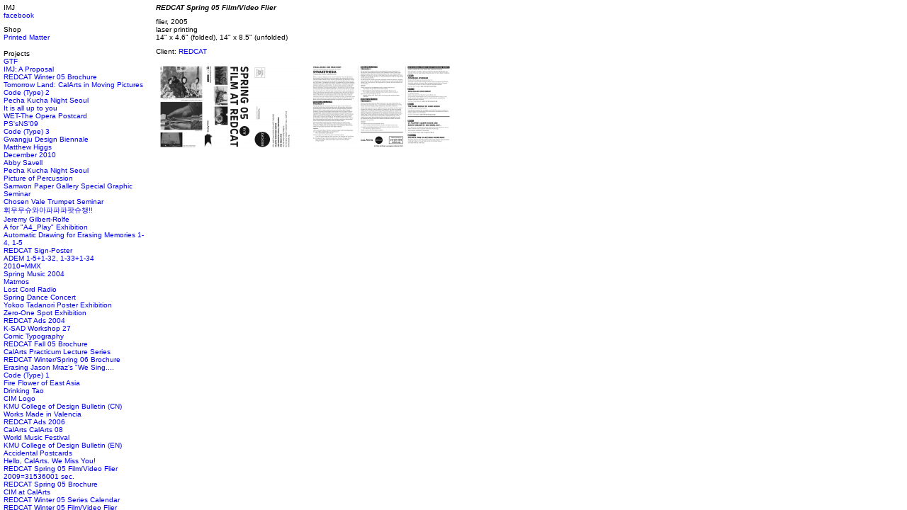

--- FILE ---
content_type: text/html
request_url: http://www.iamjae.com/index.php?/projects/redcat-spring-05-fv-flyer/
body_size: 11214
content:
<!DOCTYPE html PUBLIC '-//W3C//DTD XHTML 1.0 Transitional//EN'
			'http://www.w3.org/TR/xhtml1/DTD/xhtml1-transitional.dtd'>

		<html xmlns='http://www.w3.org/1999/xhtml' xml:lang='en' lang='en'>
		<head>
		<meta http-equiv='Content-Type' content='text/html; charset=utf-8'/>

		<title>REDCAT Spring 05 Film/Video Flier : IMJ</title>

		<link rel='stylesheet' href='http://www.iamjae.com/ndxz-studio/site/eatock/style.css' type='text/css' />
		<!--[if lte IE 6]>
		<link rel='stylesheet' href='http://www.iamjae.com/ndxz-studio/site/eatock/ie.css' type='text/css' />
		<![endif]-->
		<style type='text/css'> @import url(http://www.iamjae.com/ndxz-studio/site/css/jquery.thickbox.css); </style>

		<style type='text/css'>
a.thickbox { border: none; }
a.thickbox img { border: 3px solid #fff; margin: 0 6px 9px 0; }
</style>

		<script type='text/javascript' src='http://www.iamjae.com/ndxz-studio/site/js/jquery.js'></script>
		<script type='text/javascript' src='http://www.iamjae.com/ndxz-studio/site/js/cookie.js'></script>
		<script type='text/javascript' src='http://www.iamjae.com/ndxz-studio/site/js/jquery.thickbox.js'></script>

		<script type='text/javascript'>
		path = 'http://www.iamjae.com/files/gimgs/';

		$(document).ready(function()
		{
			setTimeout('move_up()', 1);
		});
		</script>
		<script type='text/javascript'>
var loadingAnim = 'http://www.iamjae.com/';
</script>

		
		</head>

		<body class='section-2'>
		<div id='menu'>
		<div class='container'>

		<p>IMJ<br />
<a href="https://www.facebook.com/jaehyouk.sung" target="blank">facebook</a></p>
		<ul>
<li class='section-title'>Shop</li>
<li><a href='http://www.iamjae.com/index.php?/store/posters/' onclick="do_click();">Printed Matter</a></li>
</ul>

<ul>
<li class='section-title'>Projects</li>
<li><a href='http://www.iamjae.com/index.php?/projects/gtf/' onclick="do_click();">GTF</a></li>
<li><a href='http://www.iamjae.com/index.php?/projects/imj-a-proposal/' onclick="do_click();">IMJ: A Proposal</a></li>
<li><a href='http://www.iamjae.com/index.php?/projects/redcat-winter-05-brochure/' onclick="do_click();">REDCAT Winter 05 Brochure</a></li>
<li><a href='http://www.iamjae.com/index.php?/projects/tomorrow-land-calarts-in-moving-pictures/' onclick="do_click();">Tomorrow Land: CalArts in Moving Pictures</a></li>
<li><a href='http://www.iamjae.com/index.php?/projects/code-type-2/' onclick="do_click();">Code (Type) 2</a></li>
<li><a href='http://www.iamjae.com/index.php?/projects/pechakuchanight-seoul/' onclick="do_click();">Pecha Kucha Night Seoul</a></li>
<li><a href='http://www.iamjae.com/index.php?/projects/it-is-all-up-to-you/' onclick="do_click();">It is all up to you</a></li>
<li><a href='http://www.iamjae.com/index.php?/projects/wet/' onclick="do_click();">WET-The Opera Postcard</a></li>
<li><a href='http://www.iamjae.com/index.php?/projects/pssns09/' onclick="do_click();">PS'sNS'09</a></li>
<li><a href='http://www.iamjae.com/index.php?/projects/code-type-3/' onclick="do_click();">Code (Type) 3</a></li>
<li><a href='http://www.iamjae.com/index.php?/project/designers-light--ingo-maurer-poet-of-light/' onclick="do_click();">Gwangju Design Biennale</a></li>
<li><a href='http://www.iamjae.com/index.php?/projects/matthew-higgs/' onclick="do_click();">Matthew Higgs</a></li>
<li><a href='http://www.iamjae.com/index.php?/projects/december-2010/' onclick="do_click();">December 2010</a></li>
<li><a href='http://www.iamjae.com/index.php?/projects/abby-savell/' onclick="do_click();">Abby Savell</a></li>
<li><a href='http://www.iamjae.com/index.php?/projects/pecha-kucha-seoul-2008-year-end-party/' onclick="do_click();">Pecha Kucha Night Seoul</a></li>
<li><a href='http://www.iamjae.com/index.php?/projects/picture-of-percussion/' onclick="do_click();">Picture of Percussion</a></li>
<li><a href='http://www.iamjae.com/index.php?/projects/samwon-paper-gallery-special-graphic-seminar/' onclick="do_click();">Samwon Paper Gallery Special Graphic Seminar</a></li>
<li><a href='http://www.iamjae.com/index.php?/projects/chosen-vale-trumpet-seminar-poster/' onclick="do_click();">Chosen Vale Trumpet Seminar</a></li>
<li><a href='http://www.iamjae.com/index.php?/projects/' onclick="do_click();">휘우우슈와아파파파팟슈챙!!</a></li>
<li><a href='http://www.iamjae.com/index.php?/projects/jeremy-gilbert-rolfe/' onclick="do_click();">Jeremy Gilbert-Rolfe</a></li>
<li><a href='http://www.iamjae.com/index.php?/projects/a-for-a4play-exhibition/' onclick="do_click();">A for "A4_Play" Exhibition</a></li>
<li><a href='http://www.iamjae.com/index.php?/projects/automatic-drawing-for-erasing-memories-1-4-1-5/' onclick="do_click();">Automatic Drawing for Erasing Memories 1-4, 1-5</a></li>
<li><a href='http://www.iamjae.com/index.php?/projects/redcat-sign-poster/' onclick="do_click();">REDCAT Sign-Poster</a></li>
<li><a href='http://www.iamjae.com/index.php?/projects/adem-1-51-32-1-331-34/' onclick="do_click();">ADEM 1-5+1-32, 1-33+1-34</a></li>
<li><a href='http://www.iamjae.com/index.php?/projects/2010mmx/' onclick="do_click();">2010=MMX</a></li>
<li><a href='http://www.iamjae.com/index.php?/projects/spring-music-2004/' onclick="do_click();">Spring Music 2004</a></li>
<li><a href='http://www.iamjae.com/index.php?/projects/matmos/' onclick="do_click();">Matmos</a></li>
<li><a href='http://www.iamjae.com/index.php?/projects/lost-cord-radio/' onclick="do_click();">Lost Cord Radio</a></li>
<li><a href='http://www.iamjae.com/index.php?/projects/spring-dance-concert/' onclick="do_click();">Spring Dance Concert</a></li>
<li><a href='http://www.iamjae.com/index.php?/projects/yokoo-tadanori-poster-exhibition/' onclick="do_click();">Yokoo Tadanori Poster Exhibition</a></li>
<li><a href='http://www.iamjae.com/index.php?/projects/zero-one-spot-exhibition/' onclick="do_click();">Zero-One Spot Exhibition</a></li>
<li><a href='http://www.iamjae.com/index.php?/projects/redcat-ads-2004/' onclick="do_click();">REDCAT Ads 2004</a></li>
<li><a href='http://www.iamjae.com/index.php?/projects/k-sad-workshop-27/' onclick="do_click();">K-SAD Workshop 27</a></li>
<li><a href='http://www.iamjae.com/index.php?/projects/comic-typography/' onclick="do_click();">Comic Typography</a></li>
<li><a href='http://www.iamjae.com/index.php?/projects/redcat-fall-05-brochure/' onclick="do_click();">REDCAT Fall 05 Brochure</a></li>
<li><a href='http://www.iamjae.com/index.php?/projects/calarts-practicum-lecture-series/' onclick="do_click();">CalArts Practicum Lecture Series</a></li>
<li><a href='http://www.iamjae.com/index.php?/projects/redcat-winterspring-06-brochure/' onclick="do_click();">REDCAT Winter/Spring 06 Brochure</a></li>
<li><a href='http://www.iamjae.com/index.php?/projects/automatic-drawing-for-erasing-jason-mraz/' onclick="do_click();">Erasing Jason Mraz's "We Sing....</a></li>
<li><a href='http://www.iamjae.com/index.php?/project/code-type-1/' onclick="do_click();">Code (Type) 1</a></li>
<li><a href='http://www.iamjae.com/index.php?/projects/fire-flower-of-east-asia/' onclick="do_click();">Fire Flower of East Asia</a></li>
<li><a href='http://www.iamjae.com/index.php?/projects/drinking-tao/' onclick="do_click();">Drinking Tao</a></li>
<li><a href='http://www.iamjae.com/index.php?/projects/cim-logo/' onclick="do_click();">CIM Logo</a></li>
<li><a href='http://www.iamjae.com/index.php?/projects/kmu-college-of-design-bulletin-2/' onclick="do_click();">KMU College of Design Bulletin (CN)</a></li>
<li><a href='http://www.iamjae.com/index.php?/project/works-made-in-valencia/' onclick="do_click();">Works Made in Valencia</a></li>
<li><a href='http://www.iamjae.com/index.php?/projects/redcat-ads/' onclick="do_click();">REDCAT Ads 2006</a></li>
<li><a href='http://www.iamjae.com/index.php?/projects/calarts-calarts-08/' onclick="do_click();">CalArts CalArts 08</a></li>
<li><a href='http://www.iamjae.com/index.php?/projects/world-music-festival/' onclick="do_click();">World Music Festival</a></li>
<li><a href='http://www.iamjae.com/index.php?/projects/kmu-college-of-design-brochure/' onclick="do_click();">KMU College of Design Bulletin (EN)</a></li>
<li><a href='http://www.iamjae.com/index.php?/project/accidental-postcards/' onclick="do_click();">Accidental Postcards</a></li>
<li><a href='http://www.iamjae.com/index.php?/projects/hello-calarts-we-miss-you/' onclick="do_click();">Hello, CalArts. We Miss You!</a></li>
<li class='active'><a href='http://www.iamjae.com/index.php?/projects/redcat-spring-05-fv-flyer/' onclick="do_click();">REDCAT Spring 05 Film/Video Flier</a></li>
<li><a href='http://www.iamjae.com/index.php?/projects/200931536001-sec/' onclick="do_click();">2009=31536001 sec.</a></li>
<li><a href='http://www.iamjae.com/index.php?/projects/redcat-spring-05-brochure/' onclick="do_click();">REDCAT Spring 05 Brochure</a></li>
<li><a href='http://www.iamjae.com/index.php?/projects/cim-at-calarts/' onclick="do_click();">CIM at CalArts</a></li>
<li><a href='http://www.iamjae.com/index.php?/projects/redcat-winter-05-series-calendar/' onclick="do_click();">REDCAT Winter 05 Series Calendar</a></li>
<li><a href='http://www.iamjae.com/index.php?/projects/redcat-filmvideo-flier/' onclick="do_click();">REDCAT Winter 05 Film/Video Flier</a></li>
<li><a href='http://www.iamjae.com/index.php?/projects/redcat-ads-2005/' onclick="do_click();">REDCAT Ads 2005</a></li>
</ul>

<ul>
<li class='section-title'>Links</li>
<li><a href='http://www.iamjae.com/index.php?/links/friends-and-collaborators/' onclick="do_click();">Friends and Collaborators</a></li>
<li><a href='http://www.iamjae.com/index.php?/links/resources/' onclick="do_click();">Resources and Influences</a></li>
</ul>

<ul>
<li class='section-title'>Info</li>
<li><a href='http://www.iamjae.com/index.php?/profile/education/' onclick="do_click();">Profile</a></li>
<li><a href='http://www.iamjae.com/index.php?/contact/' onclick="do_click();">Contact</a></li>
</ul>


		<p><a href='http://www.iamjae.com/index.php?/Copyright/'>Copyright 2016</a><br />
<a href='http://www.iamjae.com/index.php?/about-this-site/'>About This Site</a><br />
<a href="http://iamjae.com/ndxz-studio">+</a><br />
</p>
		
		<!-- you must provide a link to Indexhibit on your site someplace - thank you -->
		<ul>
		<li>Built with <a href='http://www.indexhibit.org/'>Indexhibit</a></li>
		</ul>

		</div>	
		</div>	

		<div id='content'>
		<div class='container'>

		<!-- text and image -->
		<p><strong><em>REDCAT Spring 05 Film/Video Flier</em></strong> </p>

<p>flier, 2005 <br />
laser printing <br />
14" x 4.6" (folded), 14" x 8.5" (unfolded)</p>

<p>Client: <a href="http://redcat.org" target="blank">REDCAT</a><br />
</p>
<div class='cl'><!-- --></div>
<div id='img-container'>

<a href='http://www.iamjae.com/files/gimgs/66_spring-05-f-v-flyer-1.jpg' title='' class='thickbox' rel='gallery-plants'><img src='http://www.iamjae.com/files/gimgs/th-66_spring-05-f-v-flyer-1.jpg' alt='' height='121' /></a>

<a href='http://www.iamjae.com/files/gimgs/66_spring-05-f-v-flyer-2.jpg' title='' class='thickbox' rel='gallery-plants'><img src='http://www.iamjae.com/files/gimgs/th-66_spring-05-f-v-flyer-2.jpg' alt='' height='121' /></a>
</div>

		<!-- end text and image -->

		</div>
		</div>

		</body>
		</html>